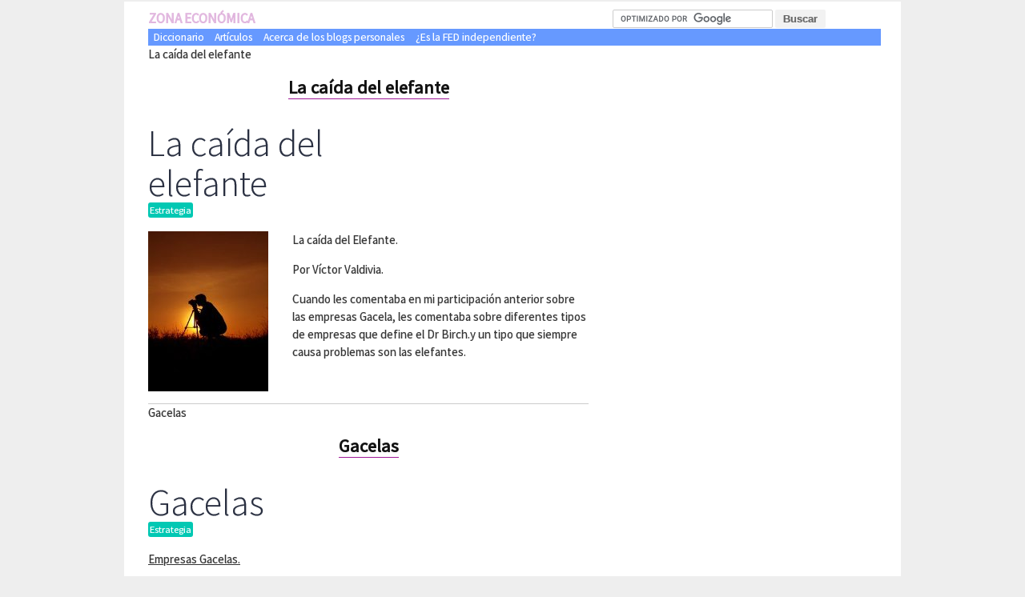

--- FILE ---
content_type: text/html; charset=utf-8
request_url: https://www.zonaeconomica.com/articulos?page=5
body_size: 8048
content:
<!doctype html>
<html lang="en">
<head>
    <meta charset="utf-8">
  
<!-- Global site tag (gtag.js) - Google Analytics -->
<script async src="https://www.googletagmanager.com/gtag/js?id=UA-710346-1"></script>
<script>
  window.dataLayer = window.dataLayer || [];
  function gtag(){dataLayer.push(arguments);}
  gtag('js', new Date());

  gtag('config', 'UA-710346-1');
</script>

<!-- Google Ad Manager Tags -->
<script async='async' src='https://www.googletagservices.com/tag/js/gpt.js'></script>
<script>
  var googletag = googletag || {};
  googletag.cmd = googletag.cmd || [];
</script>

<script>
  googletag.cmd.push(function() {
    googletag.defineSlot('/1012516/zona-main', [336, 280], 'div-gpt-ad-1552821350680-0').addService(googletag.pubads());
    googletag.pubads().enableSingleRequest();
    googletag.enableServices();
  });
</script>


<title>Artículos | ZonaEconomica</title>
<link rel="canonical" href="https://www.zonaeconomica.com/articulos">
<link rel="amphtml" href="https://amp.zonaeconomica.com/articulos">
<meta name="viewport" content="width=device-width,minimum-scale=1,initial-scale=1">
<script type="application/ld+json">
  {
    "@context": "http://schema.org",
            	 
	 
	"datePublished": "1969-12-31T21:00:00-03:00",
	"dateModified": "1969-12-31T21:00:00-03:00",
    "author": {
      "@type": 	"Organization",
		      				"logo": {
    	    					"@type": "ImageObject",
   	    					"url": "https://www.zonaeconomica.com/files/ze-logo-160.png"
    	  						},
      "name": ""
    },
    "publisher": {
      "@type": "Organization",
      "name": "Zona Economica",
	  "logo": {
      	"@type": "ImageObject",
        "url": "https://www.zonaeconomica.com/files/ze-logo-160.png"
      }
    },
	"inLanguage":"es",
	"url":"https://www.zonaeconomica.com/articulos"

  }
</script>

<link href="https://fonts.googleapis.com/css?family=Source+Sans+Pro:300,400" rel="stylesheet">
<link href="/sites/all/themes/basic2/css/style.css" rel="stylesheet">
<link href="/sites/all/themes/basic2/css/front-or-taxonomy.css" rel="stylesheet">
   

<script type="text/javascript">
/*
  bioEp.init({
	html: '<div id="content">Invierta en Crypto<br /><a href="https://es.nordfx.com/promo/bsc.html?id=1523852&utm_source=mercadoforex.net&utm_medium=banner&utm_campaign=crypto"><img src="https://www.zonaeconomica.com/files/nordfx-800x800-2020-02.gif" alt="Inversiones" style="width:800px;height:800px" /></div>',
    css: '#content {font-family: "Verdana", sans-serif; font-size: 14px;}',
	    cookieExp: 1
  });
*/
</script>
</head>
<body class="html not-front not-logged-in no-sidebars page-taxonomy page-taxonomy-term page-taxonomy-term- page-taxonomy-term-57 role-anonymous-user with-subnav page-articulos section-articulos" >
    <div id="page" class="page with-navigation">

  <div id="main">
      


      <div id="logo1">
        <a href="/" rel="home" class="logo">
          Zona Económica
        </a>
      </div>
      <div id="search1">
        <form action="https://www.zonaeconomica.com/buscador.html" id="cse-search-box">
          <input type="hidden" name="cx" value="partner-pub-1537034902136446:4c70z5aq28d" />
          <input type="hidden" name="cof" value="FORID:10" />
          <input type="hidden" name="ie" value="ISO-8859-1" />
          <input type="text" name="q" size="20" />
          <input type="submit" name="sa" value="Buscar" />
        </form>
        <script type="text/javascript" src="https://www.google.com/coop/cse/brand?form=cse-search-box&amp;lang=es"></script>
      </div>


     <!-- !Navigation -->
	<nav>
		<a href="/diccionariodeeconomia">Diccionario</a>
		<a href="/articulos">Artículos</a>
        <div class="block block-views block-odd first last block" data-bid="5355">
        <div class="view view-similar-top-menu view-id-similar_top_menu view-display-id-block view-dom-id-17a567d31bb71a0023fb7727ee29266f">
        
  
  
      <div class="view-content">
        <div>
      
  <div class="views-field views-field-title">        <span class="field-content"><a href="/blog/federico/acercadelosblogspersonales">Acerca de los blogs personales</a></span>  </div>  </div>
  <div>
      
  <div class="views-field views-field-title">        <span class="field-content"><a href="/fed-independiente">¿Es la FED independiente?</a></span>  </div>  </div>
    </div>
  
  
  
  
  
  
</div></div><!-- /block -->

	</nav>
	        <div id="content-area">
          
<div class="term-listing-heading"><div id="taxonomy-term-57" class="taxonomy-term vocabulary-vocabulary-10">

  
  <div class="content">
      </div>

</div>
</div>

<article class="node node-blog node-promoted node-teaser node-odd first" data-nid="3499" >

      <header>
      La caída del elefante                    <h2><a href="/victorvaldivia/caida-del-elefante">La caída del elefante</a></h2>
            
              <div class="submitted">
                  </div>
      
          </header>
  
      <h1 class="title">La caída del elefante</h1>
  
  <div class="content">
    <ul class="links inline"><li class="node-readmore first"><a href="/victorvaldivia/caida-del-elefante" rel="tag" title="La caída del elefante">Read more<span class="element-invisible"> about La caída del elefante</span></a></li>
<li class="blog_usernames_blog"><a href="/blog/12799" title="Read VICTORVALDIVIA&#039;s latest blog entries.">VICTORVALDIVIA&#039;s blog</a></li>
<li class="comment-comments"><a href="/victorvaldivia/caida-del-elefante#comments" title="Ir al primer comentario de este envío.">2 comentarios</a></li>
<li class="comment-add last"><a href="/comment/reply/3499#comment-form" title="Añade a esta página un comentario nuevo.">Añadir nuevo comentario</a></li>
</ul><div class="field field-name-taxonomy-vocabulary-15 field-type-taxonomy-term-reference field-label-above"><div class="field-label">Empresas:&nbsp;</div><div class="field-items"><div class="field-item even"><a href="/taxonomy/term/226">Estrategia</a></div></div></div><div class="field field-name-body field-type-text-with-summary field-label-hidden"><div class="field-items"><div class="field-item even"><p><img alt="empresas" class="img" src="/files/fotografo.jpg" /></p>
<p>La caída del Elefante.</p>
<p>Por Víctor Valdivia.</p>
<p>Cuando les comentaba en mi participación anterior sobre las empresas Gacela, les comentaba sobre diferentes tipos de empresas que define el Dr Birch.y un tipo que siempre causa problemas son las elefantes.</p></div></div></div>  </div><!-- /content -->
  


  </article><!-- /node -->


<article class="node node-blog node-teaser node-even" data-nid="3498" >

      <header>
      Gacelas                    <h2><a href="/victorvaldivia/gacelas">Gacelas</a></h2>
            
              <div class="submitted">
                  </div>
      
          </header>
  
      <h1 class="title">Gacelas</h1>
  
  <div class="content">
    <ul class="links inline"><li class="node-readmore first"><a href="/victorvaldivia/gacelas" rel="tag" title="Gacelas">Read more<span class="element-invisible"> about Gacelas</span></a></li>
<li class="blog_usernames_blog"><a href="/blog/12799" title="Read VICTORVALDIVIA&#039;s latest blog entries.">VICTORVALDIVIA&#039;s blog</a></li>
<li class="comment-add last"><a href="/comment/reply/3498#comment-form" title="Añade a esta página un comentario nuevo.">Añadir nuevo comentario</a></li>
</ul><div class="field field-name-taxonomy-vocabulary-15 field-type-taxonomy-term-reference field-label-above"><div class="field-label">Empresas:&nbsp;</div><div class="field-items"><div class="field-item even"><a href="/taxonomy/term/226">Estrategia</a></div></div></div><div class="field field-name-body field-type-text-with-summary field-label-hidden"><div class="field-items"><div class="field-item even"><p><u>Empresas Gacelas. </u></p>
<p><u>Por victor Octavio Valdivia moreno.</u></p>
<p>Cuando escuchamos la palabra Gacela siempre pensamos en bellos animales de largos cuernos que regularmente terminan siendo el plato principal en el menú de los leones cuando no están corriendo en medio de la sabana africana, pero ¿podríamos creer que estos animales también significan empresas con crecimiento constante durante periodos largos de tiempo? Ok antes de continuar con una charla sobre la dieta de los leones permítanme hacer una breve pregunta:</p></div></div></div>  </div><!-- /content -->
  


  </article><!-- /node -->


<article class="node node-page node-promoted node-teaser node-odd" data-nid="3495" >

      <header>
      Importancia en las Economías Latinoamericanas de Invertir en I+D en las Energías Alternativas                    <h2><a href="/energias-alternativas-america-latina">Importancia en las Economías Latinoamericanas de Invertir en I+D en las Energías Alternativas</a></h2>
            
      
          </header>
  
      <h1 class="title">Importancia en las Economías Latinoamericanas de Invertir en I+D en las Energías Alternativas</h1>
  
  <div class="content">
    <ul class="links inline"><li class="node-readmore first"><a href="/energias-alternativas-america-latina" rel="tag" title="Importancia en las Economías Latinoamericanas de Invertir en I+D en las Energías Alternativas">Read more<span class="element-invisible"> about Importancia en las Economías Latinoamericanas de Invertir en I+D en las Energías Alternativas</span></a></li>
<li class="comment-add last"><a href="/comment/reply/3495#comment-form" title="Añade a esta página un comentario nuevo.">Añadir nuevo comentario</a></li>
</ul><div class="field field-name-taxonomy-vocabulary-6 field-type-taxonomy-term-reference field-label-hidden"><div class="field-items"><div class="field-item even"><a href="/temas/petroleo">petróleo</a></div><div class="field-item odd"><a href="/taxonomy/term/232">Energía</a></div></div></div><div class="field field-name-taxonomy-vocabulary-10 field-type-taxonomy-term-reference field-label-hidden"><div class="field-items"><div class="field-item even"><a href="/articulos" class="active">Artículos</a></div></div></div><div class="field field-name-body field-type-text-with-summary field-label-hidden"><div class="field-items"><div class="field-item even"><p><img src="/files/eolica.jpg" alt="energia alternativa" style="float:right;margin-left:1em" /><em>Autor: Marcos Gómez - Universidad de Carabobo</em></p>
<p>    En los últimos años los países que conforman la región de América Latina, están experimentando en su mayoría <a href="https://www.zonaeconomica.com/crecimiento-economico" class="alinks-link" title="Crecimiento Económico">crecimiento económico</a>, pero este crecimiento viene acompañado con un mayor crecimiento en la población, que cada vez <a href="https://www.zonaeconomica.com/demanda" class="alinks-link" title="Variables Macroeconómicas">demanda</a> más energía, donde el uso intensivo de energía provenientes de fuentes no renovables como el petróleo, a largo plazo tendrá dificultades para cubrir la alta demanda. </p>
<p>    Pretendo en este ensayo  analizar la importancia económica que tiene la inversión en I+D de las energías alternativas, para que puedan cada vez ser más eficientes, y nos ayuden a dejar la dependencia del petróleo, como fuente principal de energía en América Latina.  </p>
<p>Palabras claves: energías alternativas, inversión, I+D</p>
</div></div></div>  </div><!-- /content -->
  


  </article><!-- /node -->


<article class="node node-story node-promoted node-teaser node-even" data-nid="3490" >

      <header>
      Las falacias de la escasez y la contaminación                    <h2><a href="/falacias-escasez-contaminacion">Las falacias de la escasez y la contaminación</a></h2>
            
      
          </header>
  
      <h1 class="title">Las falacias de la escasez y la contaminación</h1>
  
  <div class="content">
    <ul class="links inline"><li class="node-readmore first"><a href="/falacias-escasez-contaminacion" rel="tag" title="Las falacias de la escasez y la contaminación">Read more<span class="element-invisible"> about Las falacias de la escasez y la contaminación</span></a></li>
<li class="comment-comments"><a href="/falacias-escasez-contaminacion#comments" title="Ir al primer comentario de este envío.">6 comentarios</a></li>
<li class="comment-add last"><a href="/comment/reply/3490#comment-form" title="Añade a esta página un comentario nuevo.">Añadir nuevo comentario</a></li>
</ul><div class="field field-name-body field-type-text-with-summary field-label-hidden"><div class="field-items"><div class="field-item even"><p>Las falacias instaladas acerca de la escasez de <a href="https://www.zonaeconomica.com/definicion/recursos" class="alinks-link" title="Conversor de Divisas">recursos</a> básicos: <a href="/agua" class="alinks-link" title="La función de demanda es una descripción matemática de la relación entre la cantidad demandada y los determinantes de la misma, como el precio del bien o servicio, los precios de los bienes complementarios y sustitutos, el nivel de ingreso disponible, etc">agua</a>, alimentos, energía o de las intervenciones humanas en el fenómeno de Calentamiento Global y las emisiones de gases de efecto invernadero, satanizando al CO2, con dudosas responsabilidades y ocultando otras emanaciones, que provocan daños comprobados mayores, como la destrucción de la Capa de Ozono o la desertificación y salinización de los suelos o la contaminación de ríos y lagos, pretenden ocultar y distraer acerca de los verdaderos peligros que atentan contra la vida en el planeta, y que no tienen que ver con la exis</p></div></div></div><div class="field field-name-taxonomy-vocabulary-6 field-type-taxonomy-term-reference field-label-hidden"><div class="field-items"><div class="field-item even"><a href="/taxonomy/term/227">Regulación</a></div><div class="field-item odd"><a href="/taxonomy/term/230">Recursos</a></div></div></div>  </div><!-- /content -->
  


  </article><!-- /node -->


<article class="node node-page node-promoted node-teaser node-odd" data-nid="3462" >

      <header>
      ¿El País Está Creciendo?                    <h2><a href="/mexico/crecimiento-economico">¿El País Está Creciendo?</a></h2>
            
      
          </header>
  
      <h1 class="title">¿El País Está Creciendo?</h1>
  
  <div class="content">
    <ul class="links inline"><li class="node-readmore first"><a href="/mexico/crecimiento-economico" rel="tag" title="¿El País Está Creciendo?">Read more<span class="element-invisible"> about ¿El País Está Creciendo?</span></a></li>
<li class="comment-add last"><a href="/comment/reply/3462#comment-form" title="Añade a esta página un comentario nuevo.">Añadir nuevo comentario</a></li>
</ul><div class="field field-name-taxonomy-vocabulary-6 field-type-taxonomy-term-reference field-label-hidden"><div class="field-items"><div class="field-item even"><a href="/crecimientoeconomico">crecimiento económico</a></div><div class="field-item odd"><a href="/mexico">México</a></div></div></div><div class="field field-name-taxonomy-vocabulary-10 field-type-taxonomy-term-reference field-label-hidden"><div class="field-items"><div class="field-item even"><a href="/articulos" class="active">Artículos</a></div></div></div><div class="field field-name-body field-type-text-with-summary field-label-hidden"><div class="field-items"><div class="field-item even"><p><img src="/files/empresaria.jpg" alt="crecimiento economico de mexico" style="float: right; margin-left:1em "/>
<p><em>Autor: Juan Carlos Peña Dávila</em></p>
<p>Constantemente el análisis económico se presta a interpretaciones distintas, cada una basada y sustentada en una teoría y enfocada a un resultado.</p>
<p>En el cuadro 1.1 y cuadro 1.2 podemos demostrar esta hipótesis antes mencionada; analizando en carácter monetario el PIB, presenta un incremento con una pendiente positiva en la tendencia, por lo cual gráficamente se demuestra un crecimiento aparente. No obstante si se analiza el porcentaje del incremento del PIB a precios estáticos podemos ver la situación real del mismo.</p>
</div></div></div>  </div><!-- /content -->
  


  </article><!-- /node -->


<article class="node node-page node-promoted node-teaser node-even" data-nid="3460" >

      <header>
      Crisis Económica: ¿Avaricia o Racionalidad Humana? El Destino de la Economía                    <h2><a href="/crisis-economica">Crisis Económica: ¿Avaricia o Racionalidad Humana? El Destino de la Economía</a></h2>
            
      
          </header>
  
      <h1 class="title">Crisis Económica: ¿Avaricia o Racionalidad Humana? El Destino de la Economía</h1>
  
  <div class="content">
    <ul class="links inline"><li class="node-readmore first"><a href="/crisis-economica" rel="tag" title="Crisis Económica: ¿Avaricia o Racionalidad Humana? El Destino de la Economía">Read more<span class="element-invisible"> about Crisis Económica: ¿Avaricia o Racionalidad Humana? El Destino de la Economía</span></a></li>
<li class="comment-comments"><a href="/crisis-economica#comments" title="Ir al primer comentario de este envío.">1 comentario</a></li>
<li class="comment-add last"><a href="/comment/reply/3460#comment-form" title="Añade a esta página un comentario nuevo.">Añadir nuevo comentario</a></li>
</ul><div class="field field-name-taxonomy-vocabulary-6 field-type-taxonomy-term-reference field-label-hidden"><div class="field-items"><div class="field-item even"><a href="/adamsmith0">Adam Smith</a></div><div class="field-item odd"><a href="/ciclo-economico">Ciclos Económicos</a></div><div class="field-item even"><a href="/crisis-financiera">crisis financiera</a></div></div></div><div class="field field-name-taxonomy-vocabulary-10 field-type-taxonomy-term-reference field-label-hidden"><div class="field-items"><div class="field-item even"><a href="/articulos" class="active">Artículos</a></div></div></div><div class="field field-name-body field-type-text-with-summary field-label-hidden"><div class="field-items"><div class="field-item even"><p><img src="/files/crisis-economica.jpg" alt="crisis economica" style="float:right; margin-left:1em" />
<p><em>Autor: Por: Alonso Martínez Caballero y Ricardo Diego Almanza Vásquez</em></p>
<p><code>Palabras Clave: Avaricia, Regulación, <a href="/crisis-1929" class="alinks-link" title="La función de demanda es una descripción matemática de la relación entre la cantidad demandada y los determinantes de la misma, como el precio del bien o servicio, los precios de los bienes complementarios y sustitutos, el nivel de ingreso disponible, etc">Crisis de 1929</a>, <a href="https://www.zonaeconomica.com/crisis-1929" class="alinks-link" title="bienes sustitutos">Crisis</a> de 2008, Educación y Productividad Clasificación JEL: <a href="https://www.zonaeconomica.com/definicion/economia" class="alinks-link" title="Conversor de Divisas">Economía</a> General y Enseñanza</code></p></div></div></div>  </div><!-- /content -->
  


  </article><!-- /node -->


<article class="node node-page node-promoted node-teaser node-odd" data-nid="3459" >

      <header>
      Cambios de Régimen Cambiario y Temor a Flotar. El Caso de Argentina, Brasil y México                    <h2><a href="/cambios-regimen-cambiario">Cambios de Régimen Cambiario y Temor a Flotar. El Caso de Argentina, Brasil y México</a></h2>
            
      
          </header>
  
      <h1 class="title">Cambios de Régimen Cambiario y Temor a Flotar. El Caso de Argentina, Brasil y México</h1>
  
  <div class="content">
    <ul class="links inline"><li class="node-readmore first"><a href="/cambios-regimen-cambiario" rel="tag" title="Cambios de Régimen Cambiario y Temor a Flotar. El Caso de Argentina, Brasil y México">Read more<span class="element-invisible"> about Cambios de Régimen Cambiario y Temor a Flotar. El Caso de Argentina, Brasil y México</span></a></li>
<li class="comment-add last"><a href="/comment/reply/3459#comment-form" title="Añade a esta página un comentario nuevo.">Añadir nuevo comentario</a></li>
</ul><div class="field field-name-taxonomy-vocabulary-6 field-type-taxonomy-term-reference field-label-hidden"><div class="field-items"><div class="field-item even"><a href="/taxonomy/term/38">latinoamérica</a></div><div class="field-item odd"><a href="/macroeconomia">Macroeconomía</a></div><div class="field-item even"><a href="/devaluacion0">Devaluación</a></div></div></div><div class="field field-name-taxonomy-vocabulary-10 field-type-taxonomy-term-reference field-label-hidden"><div class="field-items"><div class="field-item even"><a href="/articulos" class="active">Artículos</a></div></div></div><div class="field field-name-body field-type-text-with-summary field-label-hidden"><div class="field-items"><div class="field-item even"><p><img src="/files/flotar.jpg" alt="Cambios de Régimen Cambiario" style="float:right; margin-left:1em"></p><p><em>Autor: Luis Ángel Monroy Gómez Franco</em></p>
<p><code>Palabras Clave: Tipos de Cambio, Régimen Cambiario, Temor a Flotar</code></p>
<p><code>Clasificación JEL: F31</code></p>
<p>
</p><h2 id="simple-table-of-contents-1">Resúmen</h2>
<div id="simple-table-of-contents"><ul><li><span class="simple-table-of-contents-label">1.</span><a href="#simple-table-of-contents-1">Resúmen</a></li></ul></div>
</div></div></div>  </div><!-- /content -->
  


  </article><!-- /node -->


<article class="node node-page node-promoted node-teaser node-even" data-nid="3410" >

      <header>
      Sistema Capitalista                    <h2><a href="/sistema-capitalista-crisis">Sistema Capitalista</a></h2>
            
      
          </header>
  
      <h1 class="title">Sistema Capitalista</h1>
  
  <div class="content">
    <ul class="links inline"><li class="node-readmore first"><a href="/sistema-capitalista-crisis" rel="tag" title="Sistema Capitalista">Read more<span class="element-invisible"> about Sistema Capitalista</span></a></li>
<li class="comment-add last"><a href="/comment/reply/3410#comment-form" title="Añade a esta página un comentario nuevo.">Añadir nuevo comentario</a></li>
</ul><div class="field field-name-taxonomy-vocabulary-6 field-type-taxonomy-term-reference field-label-hidden"><div class="field-items"><div class="field-item even"><a href="/marx">Marx</a></div><div class="field-item odd"><a href="/ciclo-economico">Ciclos Económicos</a></div><div class="field-item even"><a href="/capitalismo">Capitalismo</a></div></div></div><div class="field field-name-taxonomy-vocabulary-10 field-type-taxonomy-term-reference field-label-hidden"><div class="field-items"><div class="field-item even"><a href="/articulos" class="active">Artículos</a></div></div></div><div class="field field-name-body field-type-text-with-summary field-label-hidden"><div class="field-items"><div class="field-item even"><p><img src="/files/marx.jpg" alt="marx" style="float:right;margin-left:1em"><br></p><h2 id="simple-table-of-contents-1--2">El capitalismo en <a href="https://www.zonaeconomica.com/crisis-1929" class="alinks-link" title="bienes sustitutos">crisis</a>: una crisis ética consecuente con la lógica del sistema.</h2>
<p>Octubre de 2011</p>
<p>Hace casi 150 años, en el libro primero de “El Capital”, describiendo el funcionamiento del sistema capitalista, sostenía su autor que "el capital tiene un solo impulso vital, el impulso de valorizarse, de crear plusvalor, de absorber, con su parte constante, los medios de producción, la mayor masa posible de plustrabajo. El capital es trabajo muerto que sólo se reanima, a la manera de un vampiro, al chupar trabajo vivo, y que vive tanto más cuanto más trabajo vivo chupa”. Con esta cruda imagen Marx señalaba la lógica interna del funcionamiento del sistema capitalista. Un sistema que tras su irrupción hace más de 200 años se ha extendido a la práctica totalidad de países. En los países occidentales, el continuo <a href="https://www.zonaeconomica.com/concepto-desarrollo" class="alinks-link" title="bienes sustitutos">desarrollo</a> de las fuerzas productivas, es decir, la <a href="https://www.zonaeconomica.com/definicion/ciencia" class="alinks-link" title="Conversor de Divisas">ciencia</a> y la técnica aplicadas a la producción y la fuerza de trabajo, incrementó notablemente la riqueza material de la sociedad y, también, con oscilaciones varias, mejoró las condiciones de existencia de la mayoría de la población.</p>
<div id="simple-table-of-contents"><ul><li><span class="simple-table-of-contents-label">1.</span><a href="#simple-table-of-contents-1--2">El capitalismo en crisis: una crisis ética consecuente con la lógica del sistema.</a></li></ul></div>
</div></div></div>  </div><!-- /content -->
  


  </article><!-- /node -->


<article class="node node-book node-teaser node-odd" data-nid="3388" >

      <header>
      Indicadores de Forex                    <h2><a href="/mercado-forex/indicadores">Indicadores de Forex</a></h2>
            
      
          </header>
  
      <h1 class="title">Indicadores de Forex</h1>
  
  <div class="content">
    <ul class="links inline"><li class="node-readmore first last"><a href="/mercado-forex/indicadores" rel="tag" title="Indicadores de Forex">Read more<span class="element-invisible"> about Indicadores de Forex</span></a></li>
</ul><div class="field field-name-body field-type-text-with-summary field-label-hidden"><div class="field-items"><div class="field-item even"><p>Los traders del mercado forex buscan anticipar movimientos del mercado. Para esto, utilizan ciertas variables consideradas útiles para <strong>predecir movimientos del mercado</strong>. Estas variables se denominan indicadores. </p>
<p>Los <strong>indicadores de forex</strong> suelen ser calculados en base a datos del mercado, como <a href="https://www.zonaeconomica.com/definicion/precio" class="alinks-link" title="Conversor de Divisas">precio</a> de apertura, precio de cierre, máximo del día, etc. Desde otro punto de vista,  podemos decir que los indicadores pueden ser técnicos (los mas usuales) o pueden ser macroeconómicos, como el índice de precio al consumidor o el índice de empleo. </p>
<p>Cada indicador es una especie de regla que nos indica el momento de comprar o vender. Un ejemplo simple sería que si la media móvil de 30 corta desde abajo hacia arriba a la media móvil de 7, entonces debemos comprar. </p>
</div></div></div><div class="field field-name-taxonomy-vocabulary-6 field-type-taxonomy-term-reference field-label-hidden"><div class="field-items"><div class="field-item even"><a href="/taxonomy/term/240">Invertir</a></div></div></div>  </div><!-- /content -->
  


  </article><!-- /node -->


<article class="node node-story node-promoted node-teaser node-even last" data-nid="3382" >

      <header>
      Análisis sobre la eficacia de las Administraciones Tributarias entre México y Latinoamerica                    <h2><a href="/administracion-tributaria">Análisis sobre la eficacia de las Administraciones Tributarias entre México y Latinoamerica</a></h2>
            
      
          </header>
  
      <h1 class="title">Análisis sobre la eficacia de las Administraciones Tributarias entre México y Latinoamerica</h1>
  
  <div class="content">
    <ul class="links inline"><li class="node-readmore first"><a href="/administracion-tributaria" rel="tag" title="Análisis sobre la eficacia de las Administraciones Tributarias entre México y Latinoamerica">Read more<span class="element-invisible"> about Análisis sobre la eficacia de las Administraciones Tributarias entre México y Latinoamerica</span></a></li>
<li class="comment-add last"><a href="/comment/reply/3382#comment-form" title="Añade a esta página un comentario nuevo.">Añadir nuevo comentario</a></li>
</ul><div class="field field-name-body field-type-text-with-summary field-label-hidden"><div class="field-items"><div class="field-item even"><div>
<p align="center"><strong>ANALISIS SOBRE LA EFICACIA DE LAS ADMINISTRACIONES TRIBUTARIAS ENTRE MÉXICO Y LATINOAMÉRICA</strong></p>
<p align="center"> </p>
<p align="right"><em>Hugo Neftalí Padilla Torres<a href="#_ftn1" name="_ftnref1" title="" rel="nofollow" id="_ftnref1"><strong>[1]</strong></a></em></p>
<p align="center"> </p></div></div></div></div><div class="field field-name-taxonomy-vocabulary-6 field-type-taxonomy-term-reference field-label-hidden"><div class="field-items"><div class="field-item even"><a href="/politicafiscal">política fiscal</a></div></div></div>  </div><!-- /content -->
  


  </article><!-- /node -->
<h2 class="element-invisible">Páginas</h2><div class="item-list"><ul class="pager"><li class="pager-first first"><a title="Ir a la primera página" href="/articulos">« primera</a></li>
<li class="pager-previous"><a title="Ir a la página anterior" href="/articulos?page=4">‹ anterior</a></li>
<li class="pager-ellipsis">…</li>
<li class="pager-item"><a title="Ir a la página 2" href="/articulos?page=1">2</a></li>
<li class="pager-item"><a title="Ir a la página 3" href="/articulos?page=2">3</a></li>
<li class="pager-item"><a title="Ir a la página 4" href="/articulos?page=3">4</a></li>
<li class="pager-item"><a title="Ir a la página 5" href="/articulos?page=4">5</a></li>
<li class="pager-current">6</li>
<li class="pager-item"><a title="Ir a la página 7" href="/articulos?page=6">7</a></li>
<li class="pager-item"><a title="Ir a la página 8" href="/articulos?page=7">8</a></li>
<li class="pager-item"><a title="Ir a la página 9" href="/articulos?page=8">9</a></li>
<li class="pager-item"><a title="Ir a la página 10" href="/articulos?page=9">10</a></li>
<li class="pager-ellipsis">…</li>
<li class="pager-next"><a title="Ir a la página siguiente" href="/articulos?page=6">siguiente ›</a></li>
<li class="pager-last last"><a title="Ir a la última página" href="/articulos?page=20">última »</a></li>
</ul></div>                    <a href="/taxonomy/term/57/feed" class="feed-icon" title="Subscribe to RSS - Artículos"><img src="https://www.zonaeconomica.com/misc/feed.png" width="16" height="16" alt="Subscribe to RSS - Artículos" /></a>        </div>

      <!-- /sidebar-second -->



  </div><!-- /main -->
</div><!-- /page -->
  
  <footer>
    <div class="centercont2">
      <div class="row clearfix">
        <a href="/" class="logo" id="footerlogo">ZonaEconomica</a>
        <form action="https://www.zonaeconomica.com/buscador.html" id="cse-search-box2" class="cse-search-box">
            <div>
              <input type="hidden" name="cx" value="partner-pub-1537034902136446:4c70z5aq28d" />
              <input type="hidden" name="cof" value="FORID:10" />
              <input type="hidden" name="ie" value="ISO-8859-1" />
              <input type="text" name="q" size="20" />
              <input type="submit" name="sa" value="Buscar en Zonaeconomica" />
            </div>
        </form>
        <script type="text/javascript" src="https://www.google.com/coop/cse/brand?form=cse-search-box&amp;lang=es"></script>
      </div><!-- /row -->
            <div class="flex" >
        <div>
          <span class="title">LIBRERÍA</span><br />
          <a href="/diccionariodeeconomia">Diccionario de Economía</a><br />
          <a href="/articulos">Artículos</a><br />
          <a href="/sitemap">Mapa del Sitio</a><br />
        </div><div>    
          <span class="title">HERRAMIENTAS</span><br />
          <a href="/conversor-divisas">Conversor de Divisas</a>
        </div><div> 
          <span class="title">NEWSLETTER</span> &nbsp[Gratis]<br />
              
              <form action="https://zonaeconomica.us12.list-manage.com/subscribe/post?u=168ec100b03cbd7fdcfdea3a2&amp;id=32c6f70c4c" method="post" id="mc-embedded-subscribe-form" name="mc-embedded-subscribe-form" class="validate" target="_blank" novalidate>
                <div id="mc_embed_signup_scroll">               
                <input type="email" value="" name="EMAIL" class="email" id="mce-EMAIL" placeholder="email address" required>
                  <!-- real people should not fill this in and expect good things - do not remove this or risk form bot signups-->
                  <div style="position: absolute; left: -5000px;" aria-hidden="true"><input type="text" name="b_168ec100b03cbd7fdcfdea3a2_32c6f70c4c" tabindex="-1" value=""></div>
                  <input type="submit" value="Suscribirse" name="subscribe" id="mc-embedded-subscribe" class="button">
                  </div>
              </form>
              


        </div>
      </div>
      <div class="row clearfix">
          TRABAJA CON ZONAECONOMICA<br />
          <a href="/about" rel="nofollow">Sobre Nosotros</a> &nbsp&nbsp&nbsp
          <a href="/contact" rel="nofollow">Contacto</a> &nbsp&nbsp&nbsp
      </div>
      <div class="row clearfix">
          &copy; 2026 Todos los derechos reservados &nbsp&nbsp&nbsp
          <a href="/disclaimer" rel="nofollow">Términos de Uso</a> &nbsp&nbsp&nbsp  
          <a href="/disclaimer" rel="nofollow">Política de Privacidad</a> &nbsp&nbsp&nbsp
		  This site is owned and operated by Federico Anzil
      </div>
    </div><!-- /centercont -->
  </footer>
  <script type="text/javascript">
<!--//--><![CDATA[//><!--
jQuery.post(Drupal.settings.basePath + 'jstats.php', {"path":"taxonomy\/term\/57"});
//--><!]]>
</script>
<script defer src="https://static.cloudflareinsights.com/beacon.min.js/vcd15cbe7772f49c399c6a5babf22c1241717689176015" integrity="sha512-ZpsOmlRQV6y907TI0dKBHq9Md29nnaEIPlkf84rnaERnq6zvWvPUqr2ft8M1aS28oN72PdrCzSjY4U6VaAw1EQ==" data-cf-beacon='{"version":"2024.11.0","token":"7f7c389900a642369d242486eb2480e1","r":1,"server_timing":{"name":{"cfCacheStatus":true,"cfEdge":true,"cfExtPri":true,"cfL4":true,"cfOrigin":true,"cfSpeedBrain":true},"location_startswith":null}}' crossorigin="anonymous"></script>
</body>
</html>


--- FILE ---
content_type: text/css
request_url: https://www.zonaeconomica.com/sites/all/themes/basic2/css/front-or-taxonomy.css
body_size: 424
content:
/*.view table tr td {
  max-width: 50%;
  display: block;
}*/
.view table {
  border-collapse: separate;
  border-spacing: 60px 0px;
}
.view td {
  /*box-shadow: 0px 0px 10px 0px rgba(100,100,100,0.75);*/
  border-bottom:1px solid #ccc;
  padding: 20px 50px 50px 0; 
  max-width:336px;
}

.view img {
  display: block;
  max-width: 300px;
  height:auto;
}
.views-field.views-field-body a {
  color: #6d6e71;
  font-weight: 400;
  font-size: 15px;
}
.view h1 a,.page-taxonomy h2 a {
  color: #111;
}
.views-field.views-field-taxonomy-vocabulary-15 .field-content a,.views-field.views-field-taxonomy-vocabulary-6 .field-content a,
.page-taxonomy .field-type-taxonomy-term-reference a
{
  /* border: 1px solid #01C8B3;*/
  padding: 3px 10px;
  border-radius: 3px;
  background-color: #9F1897;
  color: #fff;
  margin-right:1em;
  
}
.page-taxonomy .field-type-taxonomy-term-reference {
  display: block;
  width:100%;
}
.views-field.views-field-taxonomy-vocabulary-6 .field-content {
line-height: 120%;
}
.views-field.views-field-taxonomy-vocabulary-6 .field-content a,.page-taxonomy .field-type-taxonomy-term-reference a {
  background-color:#01C8B3;
}
ul.pager {
  display: flex;
}
ul.pager li {
  flex: 1;
  max-width: 2em;
  border: 0;
  list-style-type: none;
  margin-left: 10px;
  text-align: center;
}
ul.pager li a {
  background-color:#9F1897;
  padding:3px 6px;
  color:#fff;
  border-radius:2px;
}
li.pager-next,li.pager-last,li.pager-first {
  width: auto !important;
  min-width: 6em;
}
.front .view-header {
  display:none;
}

.page-taxonomy header h2 {
  text-align: center;
  
}
.page-taxonomy header h2 a {
  border-bottom:1px solid #9F1897;
}
.page-taxonomy article {
  border-bottom: 1px solid #ccc;
  padding: 1em;
  padding: 0em 0 1em 0;
  clear: both;
  display: block;
  overflow: hidden;
}
.page-taxonomy .field-label {
  display:none !important;
}
.page-taxonomy .field-type-taxonomy-term-reference a  {
  padding:2px;
  font-size:80%;
  margin-bottom:3px;
}
.page-taxonomy .field-type-taxonomy-term-reference .field-items {

}
.page-taxonomy article img {
  display: block;
  max-width: 200px !important;
  height:auto;
  float: left;
  margin-right: 2em;
}
.page-taxonomy ul.links.inline {

}
